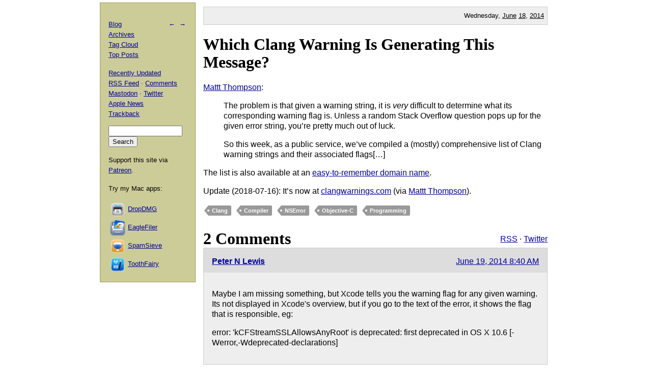

--- FILE ---
content_type: text/html; charset=UTF-8
request_url: https://mjtsai.com/blog/2014/06/18/which-clang-warning-is-generating-this-message/
body_size: 3661
content:
<!DOCTYPE html PUBLIC "-//W3C//DTD XHTML 1.0 Transitional//EN"
        "http://www.w3.org/TR/xhtml1/DTD/xhtml1-transitional.dtd">
<html xmlns="http://www.w3.org/1999/xhtml" xml:lang="en" lang="en">
<head>
<title>Michael Tsai - Blog  -  Which Clang Warning Is Generating This Message?</title>
<meta http-equiv="content-type" content="text/html; charset=utf-8" />
<meta name="author" content="Michael J. Tsai" />
<meta name="MSSmartTagsPreventParsing" content="true" />
<meta name="fediverse:creator" content="@mjtsai@mastodon.social" />
<meta name="viewport" content="width=device-width, initial-scale=1.0" />		
<link rel="alternate" type="application/rss+xml" title="Blog Posts RSS" href="https://mjtsai.com/blog/feed/" />
<link rel="alternate" type="application/rss+xml" title="Comments RSS" href="https://mjtsai.com/blog/comments/feed/" />
<link rel="alternate" type="application/rss+xml" title="Updated Posts RSS" href="https://mastodon.social/tags/mjtsaiupdate.rss" />
<link rel="stylesheet" href="/styles.css" type="text/css" />
<link rel="pingback" href="https://mjtsai.com/blog/xmlrpc.php" />
<link rel="alternate" type="application/rss+xml" title="Michael Tsai &raquo; Which Clang Warning Is Generating This Message? Comments Feed" href="https://mjtsai.com/blog/2014/06/18/which-clang-warning-is-generating-this-message/feed/" />
<link rel="https://api.w.org/" href="https://mjtsai.com/blog/wp-json/" /><link rel="alternate" title="JSON" type="application/json" href="https://mjtsai.com/blog/wp-json/wp/v2/posts/9013" /><link rel="EditURI" type="application/rsd+xml" title="RSD" href="https://mjtsai.com/blog/xmlrpc.php?rsd" />
<meta name="generator" content="WordPress 6.8.3" />
<link rel="canonical" href="https://mjtsai.com/blog/2014/06/18/which-clang-warning-is-generating-this-message/" />
<link rel='shortlink' href='https://mjtsai.com/blog/?p=9013' />
<link rel="alternate" title="oEmbed (JSON)" type="application/json+oembed" href="https://mjtsai.com/blog/wp-json/oembed/1.0/embed?url=https%3A%2F%2Fmjtsai.com%2Fblog%2F2014%2F06%2F18%2Fwhich-clang-warning-is-generating-this-message%2F" />
<link rel="alternate" title="oEmbed (XML)" type="text/xml+oembed" href="https://mjtsai.com/blog/wp-json/oembed/1.0/embed?url=https%3A%2F%2Fmjtsai.com%2Fblog%2F2014%2F06%2F18%2Fwhich-clang-warning-is-generating-this-message%2F&#038;format=xml" />
</head>
<body>

<div id="main">

    <p class="day">Wednesday, <a href="/blog/2014/06/">June</a> <a href="/blog/2014/06/18/">18</a>, <a href="/blog/2014/">2014</a></p>
	
<div class="post">
<h1 id="post-9013"><a href="https://mjtsai.com/blog/2014/06/18/which-clang-warning-is-generating-this-message/" rel="bookmark" title="Permanent Link: Which Clang Warning Is Generating This Message?">Which Clang Warning Is Generating This Message?</a></h1>
<p><a href="http://nshipster.com/clang-diagnostics/">Mattt Thompson</a>:</p>
<blockquote cite="http://nshipster.com/clang-diagnostics/"><p>
              The problem is that given a warning string, it is
              <em>very</em> difficult to determine what its
              corresponding warning flag is. Unless a random Stack
              Overflow question pops up for the given error string,
              you&rsquo;re pretty much out of luck.
            </p>
            <p>
              So this week, as a public service, we&rsquo;ve compiled a
              (mostly) comprehensive list of Clang warning strings
              and their associated flags[&#8230;]
            </p></blockquote>
<p>The list is also available at an <a href="http://fuckingclangwarnings.com">easy-to-remember domain name</a>.</p>

<p>Update (2018-07-16): It&rsquo;s now at <a href="https://clangwarnings.com">clangwarnings.com</a> (via <a href="https://twitter.com/mattt/status/1018911955707236352">Mattt Thompson</a>).</p><p class="tags"><a rel="tag" href="https://mjtsai.com/blog/tag/clang/">Clang</a> <a rel="tag" href="https://mjtsai.com/blog/tag/compiler/">Compiler</a> <a rel="tag" href="https://mjtsai.com/blog/tag/nserror/">NSError</a> <a rel="tag" href="https://mjtsai.com/blog/tag/objective-c/">Objective-C</a> <a rel="tag" href="https://mjtsai.com/blog/tag/programming/">Programming</a></p>
<div class="feedback"><p></p></div>


<h2><a id="comments"></a><a id="respond"></a>
2 Comments 
 <span class="comment-links"><a href="https://mjtsai.com/blog/2014/06/18/which-clang-warning-is-generating-this-message/feed/">RSS</a> &middot; <a href="https://twitter.com/search?q=from%3Amjtsai%20since%3A2014-06-18%20until%3A2014-06-19&amp;src=typed_query&amp;f=top">Twitter</a></span></h2>

<hr class="com-hr" />
<div class="com" id="com-id-2094563">
<a name="comment-2094563"></a>
<div class="comment-header">
	<div class="comment-author"><a href="http://www.keyboardmaestro.com/" class="url" rel="ugc external nofollow">Peter N Lewis</a> </div>
	<div class="comment-date"><a href="#comment-2094563">June 19, 2014 8:40 AM</a> </div>
</div>
<div class="com-body"><p>Maybe I am missing something, but Xcode tells you the warning flag for any given warning.  Its not displayed in Xcode's overview, but if you go to the text of the error, it shows the flag that is responsible, eg:</p>
<p>error: 'kCFStreamSSLAllowsAnyRoot' is deprecated: first deprecated in OS X 10.6 [-Werror,-Wdeprecated-declarations]</p>
</div>
</div>
<hr class="com-hr" />
<div class="com" id="com-id-2094567">
<a name="comment-2094567"></a>
<div class="comment-header">
	<div class="comment-author"><a href="http://mjtsai.com/blog/" class="url" rel="ugc">Michael Tsai</a> </div>
	<div class="comment-date"><a href="#comment-2094567">June 19, 2014 8:49 AM</a> </div>
</div>
<div class="com-body"><p>@Peter <a href="https://twitter.com/0xced/status/478617665653968896">Cédric Luthi</a> pointed that out as well. I’m not sure what the deal is here. I definitely have seen the warning flags in the build log, but I have also (recently) had warnings where the flag wasn’t shown, and I had to go to the Clang source to see how to suppress them.</p>
</div>
</div>


<h3 id="postcomment">Leave a Comment</h3>


<form action="https://mjtsai.com/blog/wp-comments-post.php" method="post" id="commentform">


<p><input type="text" name="author" id="author" value="" size="22" tabindex="1" />
<label for="author"><small>Name </small></label></p>

<p><input type="email" name="email" id="email" value="" size="22" tabindex="2" />
<label for="email"><small>E-mail (will not be published) </small></label></p>

<p><input type="url" name="url" id="url" value="" size="22" tabindex="3" />
<label for="url"><small>Web site</small></label></p>


<p><textarea class="comment-form-body" name="comment" id="comment" cols="80" rows="10" tabindex="4"></textarea></p>

<p><input name="submit" type="submit" id="submit" tabindex="5" value="Submit Comment" />
<input type="hidden" name="comment_post_ID" value="9013" />
</p>
<p style="display: none;"><input type="hidden" id="akismet_comment_nonce" name="akismet_comment_nonce" value="86a0e69ca5" /></p><p style="display: none !important;" class="akismet-fields-container" data-prefix="ak_"><label>&#916;<textarea name="ak_hp_textarea" cols="45" rows="8" maxlength="100"></textarea></label><input type="hidden" id="ak_js_1" name="ak_js" value="234"/><script>document.getElementById( "ak_js_1" ).setAttribute( "value", ( new Date() ).getTime() );</script></p>
</form>


</div>

</div>

<div id="aux">
<div id="navbar">
<p class="meta-nav"><a href="https://mjtsai.com/blog/2014/06/18/swift-arrays/" rel="prev">&larr;</a>&nbsp;&nbsp;<a href="https://mjtsai.com/blog/2014/06/18/cloudkit-moves-like-azure/" rel="next">&rarr;</a></p>
<div>
  <p><a href="/blog/">Blog</a>
    <br /><a href="/blog/archives/">Archives</a>
    <br /><a href="/blog/tag-cloud/">Tag Cloud</a>
    <br /><a href="/blog/tag/top-posts/">Top Posts</a></p>
  <p><a href="/blog/recently-updated/">Recently Updated</a>
    <br /><a href="/blog/feed/" title="Syndicate this site using RSS">RSS Feed</a> &middot; <a href="/blog/comments/feed/" title="The latest comments to all posts in RSS">Comments</a>
    <br /><a href="https://mastodon.social/@mjtsai" rel="me" title="Follow updates via Mastodon">Mastodon</a> &middot; <a href="https://twitter.com/mjtsai" title="Follow updates via Twitter">Twitter</a>
    <br /><a href="https://apple.news/TOe8IoEHXTDKknwyO8gNRTQ">Apple News</a>
    <br /><a href="https://mjtsai.com/blog/2014/06/18/which-clang-warning-is-generating-this-message/trackback/" rel="trackback">Trackback</a>
</p></div>
<div id="search"><form action="https://duckduckgo.com" id="search-box" method="get" enctype="application/x-www-form-urlencoded" class="form">
  <div>
    <input maxlength="200" value="" size="16" type="search" name="q" />
    <input type="hidden" name="sites" value="mjtsai.com" />
    <input value="Search" type="submit" />
  </div>
</form>
</div>
<p>Support this site via <a href="https://www.patreon.com/mjtsai">Patreon</a>.</p>
<p>Try my Mac apps:</p>

<div id="links"><a href="https://c-command.com/dropdmg/" title="The easy way to create and convert Mac disk images (.dmg files)."><img src="https://mjtsai.com/images/dropdmg-icon-32.png" hspace="2" align="middle" height="32" width="32" vspace="2" class="nonretina" alt="DropDMG" border="0" /><img src="https://mjtsai.com/images/dropdmg-icon-32@2x.png" hspace="2" align="middle" height="32" width="32" vspace="2" class="retina" alt="DropDMG" border="0" /></a><a href="https://c-command.com/dropdmg/" title="The easy way to create and convert Mac disk images (.dmg files).">DropDMG</a>
  <br /><a href="https://c-command.com/eaglefiler/" title="Organize files, archive e-mails, save Web pages and notes, search everything."><img src="https://mjtsai.com/images/eaglefiler-icon-32.png" hspace="2" align="middle" height="32" width="32" vspace="2" class="nonretina" alt="EagleFiler" border="0" /><img src="https://mjtsai.com/images/eaglefiler-icon-32@2x.png" hspace="2" align="middle" height="32" width="32" vspace="2" class="retina" alt="EagleFiler" border="0" /></a><a href="https://c-command.com/eaglefiler/" title="Organize files, archive e-mails, save Web pages and notes, search everything.">EagleFiler</a>
  <br /><a href="https://c-command.com/spamsieve/" title="Easy-to-use Mac spam filter for Apple Mail, Airmail, Outlook, GyazMail, MailMate, Postbox, and more."><img src="https://mjtsai.com/images/spamsieve-icon-32.png" hspace="2" align="middle" height="32" width="32" vspace="2" class="nonretina" alt="SpamSieve" border="0" /><img src="https://mjtsai.com/images/spamsieve-icon-32@2x.png" hspace="2" align="middle" height="32" width="32" vspace="2" class="retina" alt="SpamSieve" border="0" /></a><a href="https://c-command.com/spamsieve/" title="Easy-to-use Mac spam filter for Apple Mail, Airmail, Outlook, GyazMail, MailMate, Postbox, and more.">SpamSieve</a>
  <br /><a href="https://c-command.com/toothfairy/" title="Connect AirPods (or other Bluetooth headphones) to your Mac with a single click or keypress."><img src="https://mjtsai.com/images/toothfairy-icon-32.png" hspace="2" align="middle" height="32" width="32" vspace="2" class="nonretina" alt="ToothFairy" border="0" /><img src="https://mjtsai.com/images/toothfairy-icon-32@2x.png" hspace="2" align="middle" height="32" width="32" vspace="2" class="retina" alt="ToothFairy" border="0" /></a><a href="https://c-command.com/toothfairy/" title="Connect AirPods (or other Bluetooth headphones) to your Mac with a single click or keypress.">ToothFairy</a></div>
<script async type="text/javascript" src="//cdn.carbonads.com/carbon.js?zoneid=1698&amp;serve=CVYD42E&amp;placement=mjtsaicom" id="_carbonads_js"></script>
</div>
</div>

<div class="copyright">Copyright &copy; 2000&ndash;2026 <a href="mailto:&#109;&#106;&#116;&#64;&#109;&#106;&#116;&#115;&#97;&#105;&#46;&#99;&#111;&#109;">Michael Tsai</a>.</div>
</body>
</html>

<!-- Dynamic page generated in 0.057 seconds. -->
<!-- Cached page generated by WP-Super-Cache on 2026-01-17 20:02:35 -->

<!-- Compression = gzip -->